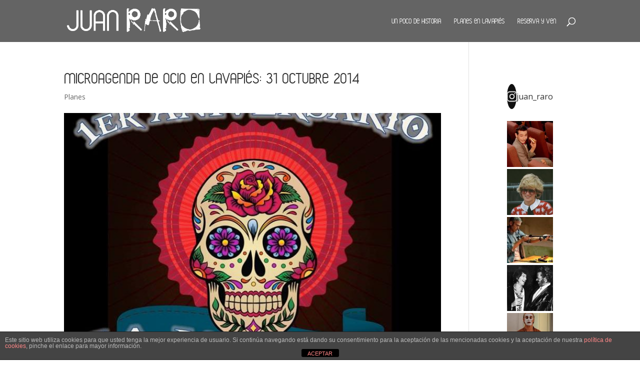

--- FILE ---
content_type: text/html; charset=UTF-8
request_url: https://juanraro.es/microagenda-de-ocio-en-lavapies-31-octubre-2014/
body_size: 18558
content:
<!DOCTYPE html>
<html lang="es">
<head>
	<meta charset="UTF-8" />
<meta http-equiv="X-UA-Compatible" content="IE=edge">
	<link rel="pingback" href="https://juanraro.es/xmlrpc.php" />

	<script type="text/javascript">
		document.documentElement.className = 'js';
	</script>

	<meta name='robots' content='index, follow, max-image-preview:large, max-snippet:-1, max-video-preview:-1' />

	<!-- This site is optimized with the Yoast SEO plugin v23.0 - https://yoast.com/wordpress/plugins/seo/ -->
	<title>Microagenda de ocio en Lavapiés: 31 octubre 2014 | Juan Raro</title>
	<link rel="canonical" href="https://juanraro.es/microagenda-de-ocio-en-lavapies-31-octubre-2014/" />
	<meta property="og:locale" content="es_ES" />
	<meta property="og:type" content="article" />
	<meta property="og:title" content="Microagenda de ocio en Lavapiés: 31 octubre 2014 | Juan Raro" />
	<meta property="og:description" content="¡Feliz Halloween! En Lavapiés hay un montón de planes. Te presentamos algunos: La Casa Encendida cierra el sábado 1 de noviembre, pero esta exposición permanece abierta. Por algo será: http://www.lacasaencendida.es/es/grupo-eventos/exposicion-metamorfosis-visiones-fantasticas-starewitch-svankmajer-y-los-hermanos-quay-3823 Lavapiés se ha convertido en un barrio de teatros, un pequeño Broadway, más castizo, eso sí, pero que ofrece todo tipo de propuestas. Por ejemplo, [&hellip;]" />
	<meta property="og:url" content="https://juanraro.es/microagenda-de-ocio-en-lavapies-31-octubre-2014/" />
	<meta property="og:site_name" content="Juan Raro" />
	<meta property="article:publisher" content="https://www.facebook.com/juanrarolavapies/" />
	<meta property="article:published_time" content="2014-10-31T12:32:17+00:00" />
	<meta property="article:modified_time" content="2018-10-23T19:53:31+00:00" />
	<meta property="og:image" content="https://juanraro.es/wp-content/uploads/2014/10/1779874_1532541993655949_8663593443406392050_n.jpg" />
	<meta property="og:image:width" content="720" />
	<meta property="og:image:height" content="960" />
	<meta property="og:image:type" content="image/jpeg" />
	<meta name="author" content="Juan Raro" />
	<meta name="twitter:card" content="summary_large_image" />
	<meta name="twitter:label1" content="Escrito por" />
	<meta name="twitter:data1" content="Juan Raro" />
	<meta name="twitter:label2" content="Tiempo de lectura" />
	<meta name="twitter:data2" content="1 minuto" />
	<script type="application/ld+json" class="yoast-schema-graph">{"@context":"https://schema.org","@graph":[{"@type":"Article","@id":"https://juanraro.es/microagenda-de-ocio-en-lavapies-31-octubre-2014/#article","isPartOf":{"@id":"https://juanraro.es/microagenda-de-ocio-en-lavapies-31-octubre-2014/"},"author":{"name":"Juan Raro","@id":"https://juanraro.es/#/schema/person/21f8496a2a197663ec0bb0afd3739670"},"headline":"Microagenda de ocio en Lavapiés: 31 octubre 2014","datePublished":"2014-10-31T12:32:17+00:00","dateModified":"2018-10-23T19:53:31+00:00","mainEntityOfPage":{"@id":"https://juanraro.es/microagenda-de-ocio-en-lavapies-31-octubre-2014/"},"wordCount":159,"commentCount":0,"publisher":{"@id":"https://juanraro.es/#organization"},"image":{"@id":"https://juanraro.es/microagenda-de-ocio-en-lavapies-31-octubre-2014/#primaryimage"},"thumbnailUrl":"https://juanraro.es/wp-content/uploads/2014/10/1779874_1532541993655949_8663593443406392050_n.jpg","keywords":["CDN","desfile de moda","exposiciones","fiesta","Halloween","La calma mágica","La Jalapeña","Leo Bassi","Mercado de San Fernando","Montxika Baut","pequeño Broadway","planes","teatro","Teatro del Barrio"],"articleSection":["Planes"],"inLanguage":"es","potentialAction":[{"@type":"CommentAction","name":"Comment","target":["https://juanraro.es/microagenda-de-ocio-en-lavapies-31-octubre-2014/#respond"]}]},{"@type":"WebPage","@id":"https://juanraro.es/microagenda-de-ocio-en-lavapies-31-octubre-2014/","url":"https://juanraro.es/microagenda-de-ocio-en-lavapies-31-octubre-2014/","name":"Microagenda de ocio en Lavapiés: 31 octubre 2014 | Juan Raro","isPartOf":{"@id":"https://juanraro.es/#website"},"primaryImageOfPage":{"@id":"https://juanraro.es/microagenda-de-ocio-en-lavapies-31-octubre-2014/#primaryimage"},"image":{"@id":"https://juanraro.es/microagenda-de-ocio-en-lavapies-31-octubre-2014/#primaryimage"},"thumbnailUrl":"https://juanraro.es/wp-content/uploads/2014/10/1779874_1532541993655949_8663593443406392050_n.jpg","datePublished":"2014-10-31T12:32:17+00:00","dateModified":"2018-10-23T19:53:31+00:00","breadcrumb":{"@id":"https://juanraro.es/microagenda-de-ocio-en-lavapies-31-octubre-2014/#breadcrumb"},"inLanguage":"es","potentialAction":[{"@type":"ReadAction","target":["https://juanraro.es/microagenda-de-ocio-en-lavapies-31-octubre-2014/"]}]},{"@type":"ImageObject","inLanguage":"es","@id":"https://juanraro.es/microagenda-de-ocio-en-lavapies-31-octubre-2014/#primaryimage","url":"https://juanraro.es/wp-content/uploads/2014/10/1779874_1532541993655949_8663593443406392050_n.jpg","contentUrl":"https://juanraro.es/wp-content/uploads/2014/10/1779874_1532541993655949_8663593443406392050_n.jpg","width":720,"height":960},{"@type":"BreadcrumbList","@id":"https://juanraro.es/microagenda-de-ocio-en-lavapies-31-octubre-2014/#breadcrumb","itemListElement":[{"@type":"ListItem","position":1,"name":"Portada","item":"https://juanraro.es/"},{"@type":"ListItem","position":2,"name":"Microagenda de ocio en Lavapiés: 31 octubre 2014"}]},{"@type":"WebSite","@id":"https://juanraro.es/#website","url":"https://juanraro.es/","name":"Juan RaRo","description":"¿Taberna? ¿Bar? ¿Restaurante? ¿Café?","publisher":{"@id":"https://juanraro.es/#organization"},"potentialAction":[{"@type":"SearchAction","target":{"@type":"EntryPoint","urlTemplate":"https://juanraro.es/?s={search_term_string}"},"query-input":"required name=search_term_string"}],"inLanguage":"es"},{"@type":"Organization","@id":"https://juanraro.es/#organization","name":"Juan Raro","url":"https://juanraro.es/","logo":{"@type":"ImageObject","inLanguage":"es","@id":"https://juanraro.es/#/schema/logo/image/","url":"https://juanraro.es/wp-content/uploads/2018/07/logo_juan_raro.png","contentUrl":"https://juanraro.es/wp-content/uploads/2018/07/logo_juan_raro.png","width":492,"height":109,"caption":"Juan Raro"},"image":{"@id":"https://juanraro.es/#/schema/logo/image/"},"sameAs":["https://www.facebook.com/juanrarolavapies/","https://www.instagram.com/explore/locations/250384273/juan-raro"]},{"@type":"Person","@id":"https://juanraro.es/#/schema/person/21f8496a2a197663ec0bb0afd3739670","name":"Juan Raro","image":{"@type":"ImageObject","inLanguage":"es","@id":"https://juanraro.es/#/schema/person/image/","url":"https://secure.gravatar.com/avatar/a7ed642706d4160d5b0cec9b3995a1f6?s=96&d=mm&r=g","contentUrl":"https://secure.gravatar.com/avatar/a7ed642706d4160d5b0cec9b3995a1f6?s=96&d=mm&r=g","caption":"Juan Raro"},"url":"https://juanraro.es/author/juanrarolavapies/"}]}</script>
	<!-- / Yoast SEO plugin. -->


<link rel='dns-prefetch' href='//fonts.googleapis.com' />
<link rel="alternate" type="application/rss+xml" title="Juan Raro &raquo; Feed" href="https://juanraro.es/feed/" />
<link rel="alternate" type="application/rss+xml" title="Juan Raro &raquo; Feed de los comentarios" href="https://juanraro.es/comments/feed/" />
<link rel="alternate" type="application/rss+xml" title="Juan Raro &raquo; Comentario Microagenda de ocio en Lavapiés: 31 octubre 2014 del feed" href="https://juanraro.es/microagenda-de-ocio-en-lavapies-31-octubre-2014/feed/" />
<script type="text/javascript">
/* <![CDATA[ */
window._wpemojiSettings = {"baseUrl":"https:\/\/s.w.org\/images\/core\/emoji\/14.0.0\/72x72\/","ext":".png","svgUrl":"https:\/\/s.w.org\/images\/core\/emoji\/14.0.0\/svg\/","svgExt":".svg","source":{"concatemoji":"https:\/\/juanraro.es\/wp-includes\/js\/wp-emoji-release.min.js?ver=6.4.7"}};
/*! This file is auto-generated */
!function(i,n){var o,s,e;function c(e){try{var t={supportTests:e,timestamp:(new Date).valueOf()};sessionStorage.setItem(o,JSON.stringify(t))}catch(e){}}function p(e,t,n){e.clearRect(0,0,e.canvas.width,e.canvas.height),e.fillText(t,0,0);var t=new Uint32Array(e.getImageData(0,0,e.canvas.width,e.canvas.height).data),r=(e.clearRect(0,0,e.canvas.width,e.canvas.height),e.fillText(n,0,0),new Uint32Array(e.getImageData(0,0,e.canvas.width,e.canvas.height).data));return t.every(function(e,t){return e===r[t]})}function u(e,t,n){switch(t){case"flag":return n(e,"\ud83c\udff3\ufe0f\u200d\u26a7\ufe0f","\ud83c\udff3\ufe0f\u200b\u26a7\ufe0f")?!1:!n(e,"\ud83c\uddfa\ud83c\uddf3","\ud83c\uddfa\u200b\ud83c\uddf3")&&!n(e,"\ud83c\udff4\udb40\udc67\udb40\udc62\udb40\udc65\udb40\udc6e\udb40\udc67\udb40\udc7f","\ud83c\udff4\u200b\udb40\udc67\u200b\udb40\udc62\u200b\udb40\udc65\u200b\udb40\udc6e\u200b\udb40\udc67\u200b\udb40\udc7f");case"emoji":return!n(e,"\ud83e\udef1\ud83c\udffb\u200d\ud83e\udef2\ud83c\udfff","\ud83e\udef1\ud83c\udffb\u200b\ud83e\udef2\ud83c\udfff")}return!1}function f(e,t,n){var r="undefined"!=typeof WorkerGlobalScope&&self instanceof WorkerGlobalScope?new OffscreenCanvas(300,150):i.createElement("canvas"),a=r.getContext("2d",{willReadFrequently:!0}),o=(a.textBaseline="top",a.font="600 32px Arial",{});return e.forEach(function(e){o[e]=t(a,e,n)}),o}function t(e){var t=i.createElement("script");t.src=e,t.defer=!0,i.head.appendChild(t)}"undefined"!=typeof Promise&&(o="wpEmojiSettingsSupports",s=["flag","emoji"],n.supports={everything:!0,everythingExceptFlag:!0},e=new Promise(function(e){i.addEventListener("DOMContentLoaded",e,{once:!0})}),new Promise(function(t){var n=function(){try{var e=JSON.parse(sessionStorage.getItem(o));if("object"==typeof e&&"number"==typeof e.timestamp&&(new Date).valueOf()<e.timestamp+604800&&"object"==typeof e.supportTests)return e.supportTests}catch(e){}return null}();if(!n){if("undefined"!=typeof Worker&&"undefined"!=typeof OffscreenCanvas&&"undefined"!=typeof URL&&URL.createObjectURL&&"undefined"!=typeof Blob)try{var e="postMessage("+f.toString()+"("+[JSON.stringify(s),u.toString(),p.toString()].join(",")+"));",r=new Blob([e],{type:"text/javascript"}),a=new Worker(URL.createObjectURL(r),{name:"wpTestEmojiSupports"});return void(a.onmessage=function(e){c(n=e.data),a.terminate(),t(n)})}catch(e){}c(n=f(s,u,p))}t(n)}).then(function(e){for(var t in e)n.supports[t]=e[t],n.supports.everything=n.supports.everything&&n.supports[t],"flag"!==t&&(n.supports.everythingExceptFlag=n.supports.everythingExceptFlag&&n.supports[t]);n.supports.everythingExceptFlag=n.supports.everythingExceptFlag&&!n.supports.flag,n.DOMReady=!1,n.readyCallback=function(){n.DOMReady=!0}}).then(function(){return e}).then(function(){var e;n.supports.everything||(n.readyCallback(),(e=n.source||{}).concatemoji?t(e.concatemoji):e.wpemoji&&e.twemoji&&(t(e.twemoji),t(e.wpemoji)))}))}((window,document),window._wpemojiSettings);
/* ]]> */
</script>
<meta content="Divi Child by Rachelangelo v.3.3.10" name="generator"/><link rel='stylesheet' id='sbi_styles-css' href='https://juanraro.es/wp-content/plugins/instagram-feed/css/sbi-styles.min.css?ver=6.4.3' type='text/css' media='all' />
<style id='wp-emoji-styles-inline-css' type='text/css'>

	img.wp-smiley, img.emoji {
		display: inline !important;
		border: none !important;
		box-shadow: none !important;
		height: 1em !important;
		width: 1em !important;
		margin: 0 0.07em !important;
		vertical-align: -0.1em !important;
		background: none !important;
		padding: 0 !important;
	}
</style>
<link rel='stylesheet' id='wp-block-library-css' href='https://juanraro.es/wp-includes/css/dist/block-library/style.min.css?ver=6.4.7' type='text/css' media='all' />
<style id='wp-block-library-theme-inline-css' type='text/css'>
.wp-block-audio figcaption{color:#555;font-size:13px;text-align:center}.is-dark-theme .wp-block-audio figcaption{color:hsla(0,0%,100%,.65)}.wp-block-audio{margin:0 0 1em}.wp-block-code{border:1px solid #ccc;border-radius:4px;font-family:Menlo,Consolas,monaco,monospace;padding:.8em 1em}.wp-block-embed figcaption{color:#555;font-size:13px;text-align:center}.is-dark-theme .wp-block-embed figcaption{color:hsla(0,0%,100%,.65)}.wp-block-embed{margin:0 0 1em}.blocks-gallery-caption{color:#555;font-size:13px;text-align:center}.is-dark-theme .blocks-gallery-caption{color:hsla(0,0%,100%,.65)}.wp-block-image figcaption{color:#555;font-size:13px;text-align:center}.is-dark-theme .wp-block-image figcaption{color:hsla(0,0%,100%,.65)}.wp-block-image{margin:0 0 1em}.wp-block-pullquote{border-bottom:4px solid;border-top:4px solid;color:currentColor;margin-bottom:1.75em}.wp-block-pullquote cite,.wp-block-pullquote footer,.wp-block-pullquote__citation{color:currentColor;font-size:.8125em;font-style:normal;text-transform:uppercase}.wp-block-quote{border-left:.25em solid;margin:0 0 1.75em;padding-left:1em}.wp-block-quote cite,.wp-block-quote footer{color:currentColor;font-size:.8125em;font-style:normal;position:relative}.wp-block-quote.has-text-align-right{border-left:none;border-right:.25em solid;padding-left:0;padding-right:1em}.wp-block-quote.has-text-align-center{border:none;padding-left:0}.wp-block-quote.is-large,.wp-block-quote.is-style-large,.wp-block-quote.is-style-plain{border:none}.wp-block-search .wp-block-search__label{font-weight:700}.wp-block-search__button{border:1px solid #ccc;padding:.375em .625em}:where(.wp-block-group.has-background){padding:1.25em 2.375em}.wp-block-separator.has-css-opacity{opacity:.4}.wp-block-separator{border:none;border-bottom:2px solid;margin-left:auto;margin-right:auto}.wp-block-separator.has-alpha-channel-opacity{opacity:1}.wp-block-separator:not(.is-style-wide):not(.is-style-dots){width:100px}.wp-block-separator.has-background:not(.is-style-dots){border-bottom:none;height:1px}.wp-block-separator.has-background:not(.is-style-wide):not(.is-style-dots){height:2px}.wp-block-table{margin:0 0 1em}.wp-block-table td,.wp-block-table th{word-break:normal}.wp-block-table figcaption{color:#555;font-size:13px;text-align:center}.is-dark-theme .wp-block-table figcaption{color:hsla(0,0%,100%,.65)}.wp-block-video figcaption{color:#555;font-size:13px;text-align:center}.is-dark-theme .wp-block-video figcaption{color:hsla(0,0%,100%,.65)}.wp-block-video{margin:0 0 1em}.wp-block-template-part.has-background{margin-bottom:0;margin-top:0;padding:1.25em 2.375em}
</style>
<style id='pdfemb-pdf-embedder-viewer-style-inline-css' type='text/css'>
.wp-block-pdfemb-pdf-embedder-viewer{max-width:none}

</style>
<style id='global-styles-inline-css' type='text/css'>
body{--wp--preset--color--black: #000000;--wp--preset--color--cyan-bluish-gray: #abb8c3;--wp--preset--color--white: #ffffff;--wp--preset--color--pale-pink: #f78da7;--wp--preset--color--vivid-red: #cf2e2e;--wp--preset--color--luminous-vivid-orange: #ff6900;--wp--preset--color--luminous-vivid-amber: #fcb900;--wp--preset--color--light-green-cyan: #7bdcb5;--wp--preset--color--vivid-green-cyan: #00d084;--wp--preset--color--pale-cyan-blue: #8ed1fc;--wp--preset--color--vivid-cyan-blue: #0693e3;--wp--preset--color--vivid-purple: #9b51e0;--wp--preset--gradient--vivid-cyan-blue-to-vivid-purple: linear-gradient(135deg,rgba(6,147,227,1) 0%,rgb(155,81,224) 100%);--wp--preset--gradient--light-green-cyan-to-vivid-green-cyan: linear-gradient(135deg,rgb(122,220,180) 0%,rgb(0,208,130) 100%);--wp--preset--gradient--luminous-vivid-amber-to-luminous-vivid-orange: linear-gradient(135deg,rgba(252,185,0,1) 0%,rgba(255,105,0,1) 100%);--wp--preset--gradient--luminous-vivid-orange-to-vivid-red: linear-gradient(135deg,rgba(255,105,0,1) 0%,rgb(207,46,46) 100%);--wp--preset--gradient--very-light-gray-to-cyan-bluish-gray: linear-gradient(135deg,rgb(238,238,238) 0%,rgb(169,184,195) 100%);--wp--preset--gradient--cool-to-warm-spectrum: linear-gradient(135deg,rgb(74,234,220) 0%,rgb(151,120,209) 20%,rgb(207,42,186) 40%,rgb(238,44,130) 60%,rgb(251,105,98) 80%,rgb(254,248,76) 100%);--wp--preset--gradient--blush-light-purple: linear-gradient(135deg,rgb(255,206,236) 0%,rgb(152,150,240) 100%);--wp--preset--gradient--blush-bordeaux: linear-gradient(135deg,rgb(254,205,165) 0%,rgb(254,45,45) 50%,rgb(107,0,62) 100%);--wp--preset--gradient--luminous-dusk: linear-gradient(135deg,rgb(255,203,112) 0%,rgb(199,81,192) 50%,rgb(65,88,208) 100%);--wp--preset--gradient--pale-ocean: linear-gradient(135deg,rgb(255,245,203) 0%,rgb(182,227,212) 50%,rgb(51,167,181) 100%);--wp--preset--gradient--electric-grass: linear-gradient(135deg,rgb(202,248,128) 0%,rgb(113,206,126) 100%);--wp--preset--gradient--midnight: linear-gradient(135deg,rgb(2,3,129) 0%,rgb(40,116,252) 100%);--wp--preset--font-size--small: 13px;--wp--preset--font-size--medium: 20px;--wp--preset--font-size--large: 36px;--wp--preset--font-size--x-large: 42px;--wp--preset--spacing--20: 0.44rem;--wp--preset--spacing--30: 0.67rem;--wp--preset--spacing--40: 1rem;--wp--preset--spacing--50: 1.5rem;--wp--preset--spacing--60: 2.25rem;--wp--preset--spacing--70: 3.38rem;--wp--preset--spacing--80: 5.06rem;--wp--preset--shadow--natural: 6px 6px 9px rgba(0, 0, 0, 0.2);--wp--preset--shadow--deep: 12px 12px 50px rgba(0, 0, 0, 0.4);--wp--preset--shadow--sharp: 6px 6px 0px rgba(0, 0, 0, 0.2);--wp--preset--shadow--outlined: 6px 6px 0px -3px rgba(255, 255, 255, 1), 6px 6px rgba(0, 0, 0, 1);--wp--preset--shadow--crisp: 6px 6px 0px rgba(0, 0, 0, 1);}body { margin: 0;--wp--style--global--content-size: 823px;--wp--style--global--wide-size: 1080px; }.wp-site-blocks > .alignleft { float: left; margin-right: 2em; }.wp-site-blocks > .alignright { float: right; margin-left: 2em; }.wp-site-blocks > .aligncenter { justify-content: center; margin-left: auto; margin-right: auto; }:where(.is-layout-flex){gap: 0.5em;}:where(.is-layout-grid){gap: 0.5em;}body .is-layout-flow > .alignleft{float: left;margin-inline-start: 0;margin-inline-end: 2em;}body .is-layout-flow > .alignright{float: right;margin-inline-start: 2em;margin-inline-end: 0;}body .is-layout-flow > .aligncenter{margin-left: auto !important;margin-right: auto !important;}body .is-layout-constrained > .alignleft{float: left;margin-inline-start: 0;margin-inline-end: 2em;}body .is-layout-constrained > .alignright{float: right;margin-inline-start: 2em;margin-inline-end: 0;}body .is-layout-constrained > .aligncenter{margin-left: auto !important;margin-right: auto !important;}body .is-layout-constrained > :where(:not(.alignleft):not(.alignright):not(.alignfull)){max-width: var(--wp--style--global--content-size);margin-left: auto !important;margin-right: auto !important;}body .is-layout-constrained > .alignwide{max-width: var(--wp--style--global--wide-size);}body .is-layout-flex{display: flex;}body .is-layout-flex{flex-wrap: wrap;align-items: center;}body .is-layout-flex > *{margin: 0;}body .is-layout-grid{display: grid;}body .is-layout-grid > *{margin: 0;}body{padding-top: 0px;padding-right: 0px;padding-bottom: 0px;padding-left: 0px;}a:where(:not(.wp-element-button)){text-decoration: underline;}.wp-element-button, .wp-block-button__link{background-color: #32373c;border-width: 0;color: #fff;font-family: inherit;font-size: inherit;line-height: inherit;padding: calc(0.667em + 2px) calc(1.333em + 2px);text-decoration: none;}.has-black-color{color: var(--wp--preset--color--black) !important;}.has-cyan-bluish-gray-color{color: var(--wp--preset--color--cyan-bluish-gray) !important;}.has-white-color{color: var(--wp--preset--color--white) !important;}.has-pale-pink-color{color: var(--wp--preset--color--pale-pink) !important;}.has-vivid-red-color{color: var(--wp--preset--color--vivid-red) !important;}.has-luminous-vivid-orange-color{color: var(--wp--preset--color--luminous-vivid-orange) !important;}.has-luminous-vivid-amber-color{color: var(--wp--preset--color--luminous-vivid-amber) !important;}.has-light-green-cyan-color{color: var(--wp--preset--color--light-green-cyan) !important;}.has-vivid-green-cyan-color{color: var(--wp--preset--color--vivid-green-cyan) !important;}.has-pale-cyan-blue-color{color: var(--wp--preset--color--pale-cyan-blue) !important;}.has-vivid-cyan-blue-color{color: var(--wp--preset--color--vivid-cyan-blue) !important;}.has-vivid-purple-color{color: var(--wp--preset--color--vivid-purple) !important;}.has-black-background-color{background-color: var(--wp--preset--color--black) !important;}.has-cyan-bluish-gray-background-color{background-color: var(--wp--preset--color--cyan-bluish-gray) !important;}.has-white-background-color{background-color: var(--wp--preset--color--white) !important;}.has-pale-pink-background-color{background-color: var(--wp--preset--color--pale-pink) !important;}.has-vivid-red-background-color{background-color: var(--wp--preset--color--vivid-red) !important;}.has-luminous-vivid-orange-background-color{background-color: var(--wp--preset--color--luminous-vivid-orange) !important;}.has-luminous-vivid-amber-background-color{background-color: var(--wp--preset--color--luminous-vivid-amber) !important;}.has-light-green-cyan-background-color{background-color: var(--wp--preset--color--light-green-cyan) !important;}.has-vivid-green-cyan-background-color{background-color: var(--wp--preset--color--vivid-green-cyan) !important;}.has-pale-cyan-blue-background-color{background-color: var(--wp--preset--color--pale-cyan-blue) !important;}.has-vivid-cyan-blue-background-color{background-color: var(--wp--preset--color--vivid-cyan-blue) !important;}.has-vivid-purple-background-color{background-color: var(--wp--preset--color--vivid-purple) !important;}.has-black-border-color{border-color: var(--wp--preset--color--black) !important;}.has-cyan-bluish-gray-border-color{border-color: var(--wp--preset--color--cyan-bluish-gray) !important;}.has-white-border-color{border-color: var(--wp--preset--color--white) !important;}.has-pale-pink-border-color{border-color: var(--wp--preset--color--pale-pink) !important;}.has-vivid-red-border-color{border-color: var(--wp--preset--color--vivid-red) !important;}.has-luminous-vivid-orange-border-color{border-color: var(--wp--preset--color--luminous-vivid-orange) !important;}.has-luminous-vivid-amber-border-color{border-color: var(--wp--preset--color--luminous-vivid-amber) !important;}.has-light-green-cyan-border-color{border-color: var(--wp--preset--color--light-green-cyan) !important;}.has-vivid-green-cyan-border-color{border-color: var(--wp--preset--color--vivid-green-cyan) !important;}.has-pale-cyan-blue-border-color{border-color: var(--wp--preset--color--pale-cyan-blue) !important;}.has-vivid-cyan-blue-border-color{border-color: var(--wp--preset--color--vivid-cyan-blue) !important;}.has-vivid-purple-border-color{border-color: var(--wp--preset--color--vivid-purple) !important;}.has-vivid-cyan-blue-to-vivid-purple-gradient-background{background: var(--wp--preset--gradient--vivid-cyan-blue-to-vivid-purple) !important;}.has-light-green-cyan-to-vivid-green-cyan-gradient-background{background: var(--wp--preset--gradient--light-green-cyan-to-vivid-green-cyan) !important;}.has-luminous-vivid-amber-to-luminous-vivid-orange-gradient-background{background: var(--wp--preset--gradient--luminous-vivid-amber-to-luminous-vivid-orange) !important;}.has-luminous-vivid-orange-to-vivid-red-gradient-background{background: var(--wp--preset--gradient--luminous-vivid-orange-to-vivid-red) !important;}.has-very-light-gray-to-cyan-bluish-gray-gradient-background{background: var(--wp--preset--gradient--very-light-gray-to-cyan-bluish-gray) !important;}.has-cool-to-warm-spectrum-gradient-background{background: var(--wp--preset--gradient--cool-to-warm-spectrum) !important;}.has-blush-light-purple-gradient-background{background: var(--wp--preset--gradient--blush-light-purple) !important;}.has-blush-bordeaux-gradient-background{background: var(--wp--preset--gradient--blush-bordeaux) !important;}.has-luminous-dusk-gradient-background{background: var(--wp--preset--gradient--luminous-dusk) !important;}.has-pale-ocean-gradient-background{background: var(--wp--preset--gradient--pale-ocean) !important;}.has-electric-grass-gradient-background{background: var(--wp--preset--gradient--electric-grass) !important;}.has-midnight-gradient-background{background: var(--wp--preset--gradient--midnight) !important;}.has-small-font-size{font-size: var(--wp--preset--font-size--small) !important;}.has-medium-font-size{font-size: var(--wp--preset--font-size--medium) !important;}.has-large-font-size{font-size: var(--wp--preset--font-size--large) !important;}.has-x-large-font-size{font-size: var(--wp--preset--font-size--x-large) !important;}
.wp-block-navigation a:where(:not(.wp-element-button)){color: inherit;}
:where(.wp-block-post-template.is-layout-flex){gap: 1.25em;}:where(.wp-block-post-template.is-layout-grid){gap: 1.25em;}
:where(.wp-block-columns.is-layout-flex){gap: 2em;}:where(.wp-block-columns.is-layout-grid){gap: 2em;}
.wp-block-pullquote{font-size: 1.5em;line-height: 1.6;}
</style>
<link rel='stylesheet' id='front-estilos-css' href='https://juanraro.es/wp-content/plugins/asesor-cookies-para-la-ley-en-espana/html/front/estilos.css?ver=6.4.7' type='text/css' media='all' />
<link rel='stylesheet' id='et-divi-open-sans-css' href='https://fonts.googleapis.com/css?family=Open+Sans:300italic,400italic,600italic,700italic,800italic,400,300,600,700,800&#038;subset=cyrillic,cyrillic-ext,greek,greek-ext,hebrew,latin,latin-ext,vietnamese&#038;display=swap' type='text/css' media='all' />
<link rel='stylesheet' id='divi-style-parent-css' href='https://juanraro.es/wp-content/themes/Divi/style-static.min.css?ver=4.24.2' type='text/css' media='all' />
<link rel='stylesheet' id='divi-style-css' href='https://juanraro.es/wp-content/themes/Divi-Child/style.css?ver=4.24.2' type='text/css' media='all' />
<script type="text/javascript" src="https://juanraro.es/wp-includes/js/jquery/jquery.min.js?ver=3.7.1" id="jquery-core-js"></script>
<script type="text/javascript" src="https://juanraro.es/wp-includes/js/jquery/jquery-migrate.min.js?ver=3.4.1" id="jquery-migrate-js"></script>
<script type="text/javascript" id="front-principal-js-extra">
/* <![CDATA[ */
var cdp_cookies_info = {"url_plugin":"https:\/\/juanraro.es\/wp-content\/plugins\/asesor-cookies-para-la-ley-en-espana\/plugin.php","url_admin_ajax":"https:\/\/juanraro.es\/wp-admin\/admin-ajax.php"};
/* ]]> */
</script>
<script type="text/javascript" src="https://juanraro.es/wp-content/plugins/asesor-cookies-para-la-ley-en-espana/html/front/principal.js?ver=6.4.7" id="front-principal-js"></script>
<link rel="https://api.w.org/" href="https://juanraro.es/wp-json/" /><link rel="alternate" type="application/json" href="https://juanraro.es/wp-json/wp/v2/posts/292" /><link rel="EditURI" type="application/rsd+xml" title="RSD" href="https://juanraro.es/xmlrpc.php?rsd" />
<meta name="generator" content="WordPress 6.4.7" />
<link rel='shortlink' href='https://juanraro.es/?p=292' />
<link rel="alternate" type="application/json+oembed" href="https://juanraro.es/wp-json/oembed/1.0/embed?url=https%3A%2F%2Fjuanraro.es%2Fmicroagenda-de-ocio-en-lavapies-31-octubre-2014%2F" />
<link rel="alternate" type="text/xml+oembed" href="https://juanraro.es/wp-json/oembed/1.0/embed?url=https%3A%2F%2Fjuanraro.es%2Fmicroagenda-de-ocio-en-lavapies-31-octubre-2014%2F&#038;format=xml" />
<meta name="viewport" content="width=device-width, initial-scale=1.0, maximum-scale=1.0, user-scalable=0" /><link rel="shortcut icon" href="https://juanraro.es/wp-content/uploads/2018/07/cropped-portada-blog-buena-con-letras.jpg" /><!-- Google Tag Manager -->
<script>(function(w,d,s,l,i){w[l]=w[l]||[];w[l].push({'gtm.start':
new Date().getTime(),event:'gtm.js'});var f=d.getElementsByTagName(s)[0],
j=d.createElement(s),dl=l!='dataLayer'?'&l='+l:'';j.async=true;j.src=
'https://www.googletagmanager.com/gtm.js?id='+i+dl;f.parentNode.insertBefore(j,f);
})(window,document,'script','dataLayer','GTM-T9CVWKX');</script>
<!-- End Google Tag Manager --><style id="et-divi-customizer-global-cached-inline-styles">.nav li ul{border-color:#931738}.et_header_style_centered .mobile_nav .select_page,.et_header_style_split .mobile_nav .select_page,.et_nav_text_color_light #top-menu>li>a,.et_nav_text_color_dark #top-menu>li>a,#top-menu a,.et_mobile_menu li a,.et_nav_text_color_light .et_mobile_menu li a,.et_nav_text_color_dark .et_mobile_menu li a,#et_search_icon:before,.et_search_form_container input,span.et_close_search_field:after,#et-top-navigation .et-cart-info{color:#ffffff}.et_search_form_container input::-moz-placeholder{color:#ffffff}.et_search_form_container input::-webkit-input-placeholder{color:#ffffff}.et_search_form_container input:-ms-input-placeholder{color:#ffffff}#top-menu li a,.et_search_form_container input{font-weight:normal;font-style:normal;text-transform:uppercase;text-decoration:none}.et_search_form_container input::-moz-placeholder{font-weight:normal;font-style:normal;text-transform:uppercase;text-decoration:none}.et_search_form_container input::-webkit-input-placeholder{font-weight:normal;font-style:normal;text-transform:uppercase;text-decoration:none}.et_search_form_container input:-ms-input-placeholder{font-weight:normal;font-style:normal;text-transform:uppercase;text-decoration:none}#top-menu li.current-menu-ancestor>a,#top-menu li.current-menu-item>a,#top-menu li.current_page_item>a{color:#931738}#main-footer .footer-widget h4,#main-footer .widget_block h1,#main-footer .widget_block h2,#main-footer .widget_block h3,#main-footer .widget_block h4,#main-footer .widget_block h5,#main-footer .widget_block h6{color:#bc0303}.footer-widget li:before{border-color:#bc0303}#et-footer-nav .bottom-nav li.current-menu-item a{color:#c62525}#footer-info,#footer-info a{color:#ffffff}#footer-bottom .et-social-icon a{font-size:25px}#footer-bottom .et-social-icon a{color:#ffffff}@media only screen and (min-width:981px){.et_header_style_left #et-top-navigation,.et_header_style_split #et-top-navigation{padding:35px 0 0 0}.et_header_style_left #et-top-navigation nav>ul>li>a,.et_header_style_split #et-top-navigation nav>ul>li>a{padding-bottom:35px}.et_header_style_split .centered-inline-logo-wrap{width:69px;margin:-69px 0}.et_header_style_split .centered-inline-logo-wrap #logo{max-height:69px}.et_pb_svg_logo.et_header_style_split .centered-inline-logo-wrap #logo{height:69px}.et_header_style_centered #top-menu>li>a{padding-bottom:12px}.et_header_style_slide #et-top-navigation,.et_header_style_fullscreen #et-top-navigation{padding:26px 0 26px 0!important}.et_header_style_centered #main-header .logo_container{height:69px}#logo{max-height:72%}.et_pb_svg_logo #logo{height:72%}.et-fixed-header #top-menu a,.et-fixed-header #et_search_icon:before,.et-fixed-header #et_top_search .et-search-form input,.et-fixed-header .et_search_form_container input,.et-fixed-header .et_close_search_field:after,.et-fixed-header #et-top-navigation .et-cart-info{color:#ffffff!important}.et-fixed-header .et_search_form_container input::-moz-placeholder{color:#ffffff!important}.et-fixed-header .et_search_form_container input::-webkit-input-placeholder{color:#ffffff!important}.et-fixed-header .et_search_form_container input:-ms-input-placeholder{color:#ffffff!important}.et-fixed-header #top-menu li.current-menu-ancestor>a,.et-fixed-header #top-menu li.current-menu-item>a,.et-fixed-header #top-menu li.current_page_item>a{color:#931738!important}}@media only screen and (min-width:1350px){.et_pb_row{padding:27px 0}.et_pb_section{padding:54px 0}.single.et_pb_pagebuilder_layout.et_full_width_page .et_post_meta_wrapper{padding-top:81px}.et_pb_fullwidth_section{padding:0}}	#main-header,#et-top-navigation{font-family:'ABeeZee',Helvetica,Arial,Lucida,sans-serif}</style></head>
<body class="post-template-default single single-post postid-292 single-format-standard post-microagenda-de-ocio-en-lavapies-31-octubre-2014 et_pb_button_helper_class et_fixed_nav et_show_nav et_primary_nav_dropdown_animation_fade et_secondary_nav_dropdown_animation_fade et_header_style_left et_pb_footer_columns4 et_cover_background et_pb_gutter et_pb_gutters3 et_right_sidebar et_divi_theme et-db">
	<div id="page-container">

	
	
			<header id="main-header" data-height-onload="69">
			<div class="container clearfix et_menu_container">
							<div class="logo_container">
					<span class="logo_helper"></span>
					<a href="https://juanraro.es/">
						<img src="https://juanraro.es/wp-content/uploads/2018/07/logo_juan_raro.png" width="492" height="109" alt="Juan Raro" id="logo" data-height-percentage="72" />
					</a>
				</div>
							<div id="et-top-navigation" data-height="69" data-fixed-height="40">
											<nav id="top-menu-nav">
						<ul id="top-menu" class="nav"><li id="menu-item-6209" class="menu-item menu-item-type-post_type menu-item-object-page menu-item-6209"><a href="https://juanraro.es/por-que/">Un poco de historia</a></li>
<li id="menu-item-7071" class="menu-item menu-item-type-taxonomy menu-item-object-category current-post-ancestor current-menu-parent current-post-parent menu-item-7071"><a href="https://juanraro.es/category/eventos/">Planes en Lavapiés</a></li>
<li id="menu-item-8188" class="menu-item menu-item-type-post_type menu-item-object-page menu-item-8188"><a href="https://juanraro.es/reservas-2/">Reserva y ven</a></li>
</ul>						</nav>
					
					
					
											<div id="et_top_search">
							<span id="et_search_icon"></span>
						</div>
					
					<div id="et_mobile_nav_menu">
				<div class="mobile_nav closed">
					<span class="select_page">Seleccionar página</span>
					<span class="mobile_menu_bar mobile_menu_bar_toggle"></span>
				</div>
			</div>				</div> <!-- #et-top-navigation -->
			</div> <!-- .container -->
						<div class="et_search_outer">
				<div class="container et_search_form_container">
					<form role="search" method="get" class="et-search-form" action="https://juanraro.es/">
					<input type="search" class="et-search-field" placeholder="Búsqueda &hellip;" value="" name="s" title="Buscar:" />					</form>
					<span class="et_close_search_field"></span>
				</div>
			</div>
					</header> <!-- #main-header -->
			<div id="et-main-area">
	
<div id="main-content">
		<div class="container">
		<div id="content-area" class="clearfix">
			<div id="left-area">
											<article id="post-292" class="et_pb_post post-292 post type-post status-publish format-standard has-post-thumbnail hentry category-eventos tag-cdn tag-desfile-de-moda tag-exposiciones tag-fiesta tag-halloween tag-la-calma-magica tag-la-jalapena tag-leo-bassi tag-mercado-de-san-fernando tag-montxika-baut tag-pequeno-broadway tag-planes tag-teatro tag-teatro-del-barrio">
											<div class="et_post_meta_wrapper">
							<h1 class="entry-title">Microagenda de ocio en Lavapiés: 31 octubre 2014</h1>

						<p class="post-meta"><a href="https://juanraro.es/category/eventos/" rel="category tag">Planes</a></p><img src="https://juanraro.es/wp-content/uploads/2014/10/1779874_1532541993655949_8663593443406392050_n-720x675.jpg" alt="" class="" width="1080" height="675" />
												</div>
				
					<div class="entry-content">
					<p><a href="https://juanraro.es/wp-content/uploads/2014/10/1779874_1532541993655949_8663593443406392050_n.jpg"><img decoding="async" class="alignright wp-image-293 size-medium" src="https://juanraro.es/wp-content/uploads/2014/10/1779874_1532541993655949_8663593443406392050_n.jpg?w=225" alt="Fiesta Aniversario La Jalapeña" width="225" height="300" /></a>¡Feliz <strong>Halloween</strong>! En Lavapiés hay un montón de <strong>planes</strong>. Te presentamos algunos:</p>
<ul>
<li>La Casa Encendida cierra el sábado 1 de noviembre, pero <strong>esta exposición permanece abierta</strong>. Por algo será: http://www.lacasaencendida.es/es/grupo-eventos/exposicion-metamorfosis-visiones-fantasticas-starewitch-svankmajer-y-los-hermanos-quay-3823</li>
<li>Lavapiés se ha convertido en un <a title="Lavapiés Barrio de Teatros" href="http://www.lavapiesbarriodeteatros.es/" target="_blank">barrio de teatros</a>, un pequeño <strong>Broadway</strong>, más castizo, eso sí, pero que ofrece todo tipo de propuestas. Por ejemplo, estas dos:
<ul>
<li>http://cdn.mcu.es/espectaculo/la-calma-magica/</li>
<li>http://teatrodelbarrio.com/halloween-bassiano/</li>
</ul>
</li>
<li>Para la <strong>cena</strong>, qué os vamos a contar&#8230; Pinchad más arriba, en el «<a title="La carta" href="http://juanraro.es/carta/" target="_blank">QUÉ</a>«, y no os podréis resistir 🙂</li>
<li>La <strong>fiesta</strong>, en un local mexicano cercano y amigo, <strong>La Jalapeña</strong>, celebra su fiesta de aniversario: https://www.facebook.com/events/1532314313678077/</li>
<li>Y para acabar, el domingo, <strong>desfile de moda</strong> con <strong>actuación</strong> incluída de <a id="js_2" class="profileLink" href="https://www.facebook.com/montxika.baut">Montxika Baut</a> en el Mercado de San Fernando: https://www.facebook.com/photo.php?fbid=742548849159497</li>
</ul>
					</div>
					<div class="et_post_meta_wrapper">
					

<section id="comment-wrap">
		   <div id="comment-section" class="nocomments">
		  
		  	   </div>
					<div id="respond" class="comment-respond">
		<h3 id="reply-title" class="comment-reply-title"><span>Enviar comentario</span> <small><a rel="nofollow" id="cancel-comment-reply-link" href="/microagenda-de-ocio-en-lavapies-31-octubre-2014/#respond" style="display:none;">Cancelar la respuesta</a></small></h3><form action="https://juanraro.es/wp-comments-post.php" method="post" id="commentform" class="comment-form"><p class="comment-notes"><span id="email-notes">Tu dirección de correo electrónico no será publicada.</span> <span class="required-field-message">Los campos obligatorios están marcados con <span class="required">*</span></span></p><p class="comment-form-comment"><label for="comment">Comentario <span class="required">*</span></label> <textarea id="comment" name="comment" cols="45" rows="8" maxlength="65525" required="required"></textarea></p><p class="comment-form-author"><label for="author">Nombre <span class="required">*</span></label> <input id="author" name="author" type="text" value="" size="30" maxlength="245" autocomplete="name" required="required" /></p>
<p class="comment-form-email"><label for="email">Correo electrónico <span class="required">*</span></label> <input id="email" name="email" type="text" value="" size="30" maxlength="100" aria-describedby="email-notes" autocomplete="email" required="required" /></p>
<p class="comment-form-url"><label for="url">Web</label> <input id="url" name="url" type="text" value="" size="30" maxlength="200" autocomplete="url" /></p>
<p class="form-submit"><input name="submit" type="submit" id="submit" class="submit et_pb_button" value="Enviar comentario" /> <input type='hidden' name='comment_post_ID' value='292' id='comment_post_ID' />
<input type='hidden' name='comment_parent' id='comment_parent' value='0' />
</p><p style="display: none;"><input type="hidden" id="akismet_comment_nonce" name="akismet_comment_nonce" value="7ea4027594" /></p><p style="display: none !important;" class="akismet-fields-container" data-prefix="ak_"><label>&#916;<textarea name="ak_hp_textarea" cols="45" rows="8" maxlength="100"></textarea></label><input type="hidden" id="ak_js_1" name="ak_js" value="239"/><script>document.getElementById( "ak_js_1" ).setAttribute( "value", ( new Date() ).getTime() );</script></p></form>	</div><!-- #respond -->
		</section>					</div>
				</article>

						</div>

				<div id="sidebar">
		<div id="block-3" class="et_pb_widget widget_block"><p>
<div id="sb_instagram"  class="sbi sbi_mob_col_1 sbi_tab_col_2 sbi_col_1 sbi_width_resp sbi_fixed_height" style="padding-bottom: 4px;width: 50%;height: 50%;" data-feedid="*1"  data-res="auto" data-cols="1" data-colsmobile="1" data-colstablet="2" data-num="6" data-nummobile="" data-item-padding="2" data-shortcode-atts="{}"  data-postid="292" data-locatornonce="7ef6394f5c" data-sbi-flags="favorLocal">
	<div class="sb_instagram_header  sbi_no_avatar"   >
	<a class="sbi_header_link" target="_blank" rel="nofollow noopener" href="https://www.instagram.com/juan_raro/" title="@juan_raro">
		<div class="sbi_header_text sbi_no_bio">
			<div class="sbi_header_img">
													<div class="sbi_header_hashtag_icon"  ><svg class="sbi_new_logo fa-instagram fa-w-14" aria-hidden="true" data-fa-processed="" aria-label="Instagram" data-prefix="fab" data-icon="instagram" role="img" viewBox="0 0 448 512">
	                <path fill="currentColor" d="M224.1 141c-63.6 0-114.9 51.3-114.9 114.9s51.3 114.9 114.9 114.9S339 319.5 339 255.9 287.7 141 224.1 141zm0 189.6c-41.1 0-74.7-33.5-74.7-74.7s33.5-74.7 74.7-74.7 74.7 33.5 74.7 74.7-33.6 74.7-74.7 74.7zm146.4-194.3c0 14.9-12 26.8-26.8 26.8-14.9 0-26.8-12-26.8-26.8s12-26.8 26.8-26.8 26.8 12 26.8 26.8zm76.1 27.2c-1.7-35.9-9.9-67.7-36.2-93.9-26.2-26.2-58-34.4-93.9-36.2-37-2.1-147.9-2.1-184.9 0-35.8 1.7-67.6 9.9-93.9 36.1s-34.4 58-36.2 93.9c-2.1 37-2.1 147.9 0 184.9 1.7 35.9 9.9 67.7 36.2 93.9s58 34.4 93.9 36.2c37 2.1 147.9 2.1 184.9 0 35.9-1.7 67.7-9.9 93.9-36.2 26.2-26.2 34.4-58 36.2-93.9 2.1-37 2.1-147.8 0-184.8zM398.8 388c-7.8 19.6-22.9 34.7-42.6 42.6-29.5 11.7-99.5 9-132.1 9s-102.7 2.6-132.1-9c-19.6-7.8-34.7-22.9-42.6-42.6-11.7-29.5-9-99.5-9-132.1s-2.6-102.7 9-132.1c7.8-19.6 22.9-34.7 42.6-42.6 29.5-11.7 99.5-9 132.1-9s102.7-2.6 132.1 9c19.6 7.8 34.7 22.9 42.6 42.6 11.7 29.5 9 99.5 9 132.1s2.7 102.7-9 132.1z"></path>
	            </svg></div>
							</div>

			<div class="sbi_feedtheme_header_text">
				<h3>juan_raro</h3>
							</div>
		</div>
	</a>
</div>

    <div id="sbi_images"  style="gap: 4px;">
		<div class="sbi_item sbi_type_image sbi_new sbi_transition" id="sbi_18039028643205103" data-date="1733314722">
    <div class="sbi_photo_wrap">
        <a class="sbi_photo" href="https://www.instagram.com/p/DDJ_tDgsvhE/" target="_blank" rel="noopener nofollow" data-full-res="https://scontent-waw2-1.cdninstagram.com/v/t39.30808-6/469417162_1319845349314928_3555634054332455381_n.jpg?_nc_cat=111&#038;ccb=1-7&#038;_nc_sid=18de74&#038;_nc_ohc=tveGHO043kEQ7kNvgFggnFY&#038;_nc_zt=23&#038;_nc_ht=scontent-waw2-1.cdninstagram.com&#038;edm=ANo9K5cEAAAA&#038;_nc_gid=A8J15LOXF82YUsVbeGd_JIa&#038;oh=00_AYBm1lVB228hZqVgmQi1q70fCI0XzZwib5ih5hvBUIyscg&#038;oe=67563C9A" data-img-src-set="{&quot;d&quot;:&quot;https:\/\/scontent-waw2-1.cdninstagram.com\/v\/t39.30808-6\/469417162_1319845349314928_3555634054332455381_n.jpg?_nc_cat=111&amp;ccb=1-7&amp;_nc_sid=18de74&amp;_nc_ohc=tveGHO043kEQ7kNvgFggnFY&amp;_nc_zt=23&amp;_nc_ht=scontent-waw2-1.cdninstagram.com&amp;edm=ANo9K5cEAAAA&amp;_nc_gid=A8J15LOXF82YUsVbeGd_JIa&amp;oh=00_AYBm1lVB228hZqVgmQi1q70fCI0XzZwib5ih5hvBUIyscg&amp;oe=67563C9A&quot;,&quot;150&quot;:&quot;https:\/\/scontent-waw2-1.cdninstagram.com\/v\/t39.30808-6\/469417162_1319845349314928_3555634054332455381_n.jpg?_nc_cat=111&amp;ccb=1-7&amp;_nc_sid=18de74&amp;_nc_ohc=tveGHO043kEQ7kNvgFggnFY&amp;_nc_zt=23&amp;_nc_ht=scontent-waw2-1.cdninstagram.com&amp;edm=ANo9K5cEAAAA&amp;_nc_gid=A8J15LOXF82YUsVbeGd_JIa&amp;oh=00_AYBm1lVB228hZqVgmQi1q70fCI0XzZwib5ih5hvBUIyscg&amp;oe=67563C9A&quot;,&quot;320&quot;:&quot;https:\/\/scontent-waw2-1.cdninstagram.com\/v\/t39.30808-6\/469417162_1319845349314928_3555634054332455381_n.jpg?_nc_cat=111&amp;ccb=1-7&amp;_nc_sid=18de74&amp;_nc_ohc=tveGHO043kEQ7kNvgFggnFY&amp;_nc_zt=23&amp;_nc_ht=scontent-waw2-1.cdninstagram.com&amp;edm=ANo9K5cEAAAA&amp;_nc_gid=A8J15LOXF82YUsVbeGd_JIa&amp;oh=00_AYBm1lVB228hZqVgmQi1q70fCI0XzZwib5ih5hvBUIyscg&amp;oe=67563C9A&quot;,&quot;640&quot;:&quot;https:\/\/scontent-waw2-1.cdninstagram.com\/v\/t39.30808-6\/469417162_1319845349314928_3555634054332455381_n.jpg?_nc_cat=111&amp;ccb=1-7&amp;_nc_sid=18de74&amp;_nc_ohc=tveGHO043kEQ7kNvgFggnFY&amp;_nc_zt=23&amp;_nc_ht=scontent-waw2-1.cdninstagram.com&amp;edm=ANo9K5cEAAAA&amp;_nc_gid=A8J15LOXF82YUsVbeGd_JIa&amp;oh=00_AYBm1lVB228hZqVgmQi1q70fCI0XzZwib5ih5hvBUIyscg&amp;oe=67563C9A&quot;}">
            <span class="sbi-screenreader">Deja el fastfood y vente a por estos #platosrarist</span>
            	                    <img decoding="async" src="https://juanraro.es/wp-content/plugins/instagram-feed/img/placeholder.png" alt="Deja el fastfood y vente a por estos #platosraristas!

Entrantes:
- Patata con panceta y torreznos.
- Raviolis de setas en salsa de verduras.

Principal:
- Cazuela de pescado y marisco.
- Entraña en salsa de verduras y champiñones.

Postres:
- Bizcocho de chocolate y helado.
- Helado.
- Plátano con dulce de leche.">
        </a>
    </div>
</div><div class="sbi_item sbi_type_image sbi_new sbi_transition" id="sbi_18065039434739999" data-date="1733225734">
    <div class="sbi_photo_wrap">
        <a class="sbi_photo" href="https://www.instagram.com/p/DDHV-Rus3St/" target="_blank" rel="noopener nofollow" data-full-res="https://scontent-waw2-1.cdninstagram.com/v/t39.30808-6/469089936_1319041186062011_5756195322664254857_n.jpg?_nc_cat=110&#038;ccb=1-7&#038;_nc_sid=18de74&#038;_nc_ohc=lVeG5A_njYYQ7kNvgGhHaYA&#038;_nc_zt=23&#038;_nc_ht=scontent-waw2-1.cdninstagram.com&#038;edm=ANo9K5cEAAAA&#038;_nc_gid=A8J15LOXF82YUsVbeGd_JIa&#038;oh=00_AYBp6liiNkiN-ZF5DGFTu55hw5IyKXs2TkheUPmDUAznFA&#038;oe=67562952" data-img-src-set="{&quot;d&quot;:&quot;https:\/\/scontent-waw2-1.cdninstagram.com\/v\/t39.30808-6\/469089936_1319041186062011_5756195322664254857_n.jpg?_nc_cat=110&amp;ccb=1-7&amp;_nc_sid=18de74&amp;_nc_ohc=lVeG5A_njYYQ7kNvgGhHaYA&amp;_nc_zt=23&amp;_nc_ht=scontent-waw2-1.cdninstagram.com&amp;edm=ANo9K5cEAAAA&amp;_nc_gid=A8J15LOXF82YUsVbeGd_JIa&amp;oh=00_AYBp6liiNkiN-ZF5DGFTu55hw5IyKXs2TkheUPmDUAznFA&amp;oe=67562952&quot;,&quot;150&quot;:&quot;https:\/\/scontent-waw2-1.cdninstagram.com\/v\/t39.30808-6\/469089936_1319041186062011_5756195322664254857_n.jpg?_nc_cat=110&amp;ccb=1-7&amp;_nc_sid=18de74&amp;_nc_ohc=lVeG5A_njYYQ7kNvgGhHaYA&amp;_nc_zt=23&amp;_nc_ht=scontent-waw2-1.cdninstagram.com&amp;edm=ANo9K5cEAAAA&amp;_nc_gid=A8J15LOXF82YUsVbeGd_JIa&amp;oh=00_AYBp6liiNkiN-ZF5DGFTu55hw5IyKXs2TkheUPmDUAznFA&amp;oe=67562952&quot;,&quot;320&quot;:&quot;https:\/\/scontent-waw2-1.cdninstagram.com\/v\/t39.30808-6\/469089936_1319041186062011_5756195322664254857_n.jpg?_nc_cat=110&amp;ccb=1-7&amp;_nc_sid=18de74&amp;_nc_ohc=lVeG5A_njYYQ7kNvgGhHaYA&amp;_nc_zt=23&amp;_nc_ht=scontent-waw2-1.cdninstagram.com&amp;edm=ANo9K5cEAAAA&amp;_nc_gid=A8J15LOXF82YUsVbeGd_JIa&amp;oh=00_AYBp6liiNkiN-ZF5DGFTu55hw5IyKXs2TkheUPmDUAznFA&amp;oe=67562952&quot;,&quot;640&quot;:&quot;https:\/\/scontent-waw2-1.cdninstagram.com\/v\/t39.30808-6\/469089936_1319041186062011_5756195322664254857_n.jpg?_nc_cat=110&amp;ccb=1-7&amp;_nc_sid=18de74&amp;_nc_ohc=lVeG5A_njYYQ7kNvgGhHaYA&amp;_nc_zt=23&amp;_nc_ht=scontent-waw2-1.cdninstagram.com&amp;edm=ANo9K5cEAAAA&amp;_nc_gid=A8J15LOXF82YUsVbeGd_JIa&amp;oh=00_AYBp6liiNkiN-ZF5DGFTu55hw5IyKXs2TkheUPmDUAznFA&amp;oe=67562952&quot;}">
            <span class="sbi-screenreader">Abrigo, gafas y a por estos #platosraristas!

Entr</span>
            	                    <img decoding="async" src="https://juanraro.es/wp-content/plugins/instagram-feed/img/placeholder.png" alt="Abrigo, gafas y a por estos #platosraristas!

Entrantes:
- Rollitos de cerdo con mayonesa de kimchi.
- Gyozas de pollo en caldo de ramen.

Principal:
- Carrilleras de cerdo con garbanzos.
- Bacalao en salsa de verduras con huevo frito.

Postres:
- Bizcocho de chocolate con helado de vainilla.
- Helado de vainilla.
- Kiwi.">
        </a>
    </div>
</div><div class="sbi_item sbi_type_image sbi_new sbi_transition" id="sbi_17933690102957440" data-date="1733141635">
    <div class="sbi_photo_wrap">
        <a class="sbi_photo" href="https://www.instagram.com/p/DDE1kRusdkH/" target="_blank" rel="noopener nofollow" data-full-res="https://scontent-waw2-2.cdninstagram.com/v/t39.30808-6/468892572_1318351276131002_8863927250126757501_n.jpg?_nc_cat=105&#038;ccb=1-7&#038;_nc_sid=18de74&#038;_nc_ohc=bIyktyI7eFwQ7kNvgEE_4U5&#038;_nc_zt=23&#038;_nc_ht=scontent-waw2-2.cdninstagram.com&#038;edm=ANo9K5cEAAAA&#038;_nc_gid=A8J15LOXF82YUsVbeGd_JIa&#038;oh=00_AYBFUcCe6E4gu182sdDiwJN4Pm_AA3DaoxC2YCQS6v7e4A&#038;oe=6756411A" data-img-src-set="{&quot;d&quot;:&quot;https:\/\/scontent-waw2-2.cdninstagram.com\/v\/t39.30808-6\/468892572_1318351276131002_8863927250126757501_n.jpg?_nc_cat=105&amp;ccb=1-7&amp;_nc_sid=18de74&amp;_nc_ohc=bIyktyI7eFwQ7kNvgEE_4U5&amp;_nc_zt=23&amp;_nc_ht=scontent-waw2-2.cdninstagram.com&amp;edm=ANo9K5cEAAAA&amp;_nc_gid=A8J15LOXF82YUsVbeGd_JIa&amp;oh=00_AYBFUcCe6E4gu182sdDiwJN4Pm_AA3DaoxC2YCQS6v7e4A&amp;oe=6756411A&quot;,&quot;150&quot;:&quot;https:\/\/scontent-waw2-2.cdninstagram.com\/v\/t39.30808-6\/468892572_1318351276131002_8863927250126757501_n.jpg?_nc_cat=105&amp;ccb=1-7&amp;_nc_sid=18de74&amp;_nc_ohc=bIyktyI7eFwQ7kNvgEE_4U5&amp;_nc_zt=23&amp;_nc_ht=scontent-waw2-2.cdninstagram.com&amp;edm=ANo9K5cEAAAA&amp;_nc_gid=A8J15LOXF82YUsVbeGd_JIa&amp;oh=00_AYBFUcCe6E4gu182sdDiwJN4Pm_AA3DaoxC2YCQS6v7e4A&amp;oe=6756411A&quot;,&quot;320&quot;:&quot;https:\/\/scontent-waw2-2.cdninstagram.com\/v\/t39.30808-6\/468892572_1318351276131002_8863927250126757501_n.jpg?_nc_cat=105&amp;ccb=1-7&amp;_nc_sid=18de74&amp;_nc_ohc=bIyktyI7eFwQ7kNvgEE_4U5&amp;_nc_zt=23&amp;_nc_ht=scontent-waw2-2.cdninstagram.com&amp;edm=ANo9K5cEAAAA&amp;_nc_gid=A8J15LOXF82YUsVbeGd_JIa&amp;oh=00_AYBFUcCe6E4gu182sdDiwJN4Pm_AA3DaoxC2YCQS6v7e4A&amp;oe=6756411A&quot;,&quot;640&quot;:&quot;https:\/\/scontent-waw2-2.cdninstagram.com\/v\/t39.30808-6\/468892572_1318351276131002_8863927250126757501_n.jpg?_nc_cat=105&amp;ccb=1-7&amp;_nc_sid=18de74&amp;_nc_ohc=bIyktyI7eFwQ7kNvgEE_4U5&amp;_nc_zt=23&amp;_nc_ht=scontent-waw2-2.cdninstagram.com&amp;edm=ANo9K5cEAAAA&amp;_nc_gid=A8J15LOXF82YUsVbeGd_JIa&amp;oh=00_AYBFUcCe6E4gu182sdDiwJN4Pm_AA3DaoxC2YCQS6v7e4A&amp;oe=6756411A&quot;}">
            <span class="sbi-screenreader">A por la semana!!

Entrantes:
- Alcachofas con pis</span>
            	                    <img decoding="async" src="https://juanraro.es/wp-content/plugins/instagram-feed/img/placeholder.png" alt="A por la semana!!

Entrantes:
- Alcachofas con pisto y torreznos (opc v).
- Crema de calabaza con pollo y perlas de mozzarella (opc v).

Principal:
- Poke de salmón ahumado (opc v).
- Albóndigas de pollo.

Postres:
- Manzana asada con helado.
- Helado.
- Kiwi.">
        </a>
    </div>
</div><div class="sbi_item sbi_type_image sbi_new sbi_transition" id="sbi_17908874024961056" data-date="1732879397">
    <div class="sbi_photo_wrap">
        <a class="sbi_photo" href="https://www.instagram.com/p/DC9BYzus-Ji/" target="_blank" rel="noopener nofollow" data-full-res="https://scontent-waw2-2.cdninstagram.com/v/t39.30808-6/468622910_1316081186358011_421496690641356627_n.jpg?_nc_cat=106&#038;ccb=1-7&#038;_nc_sid=18de74&#038;_nc_ohc=NpI8g75ReZMQ7kNvgH0RSnf&#038;_nc_zt=23&#038;_nc_ht=scontent-waw2-2.cdninstagram.com&#038;edm=ANo9K5cEAAAA&#038;_nc_gid=A8J15LOXF82YUsVbeGd_JIa&#038;oh=00_AYCs6iijP4QaqBZeHV_NbuTyJLAGI05VlMu6NzLQQoM__g&#038;oe=67563067" data-img-src-set="{&quot;d&quot;:&quot;https:\/\/scontent-waw2-2.cdninstagram.com\/v\/t39.30808-6\/468622910_1316081186358011_421496690641356627_n.jpg?_nc_cat=106&amp;ccb=1-7&amp;_nc_sid=18de74&amp;_nc_ohc=NpI8g75ReZMQ7kNvgH0RSnf&amp;_nc_zt=23&amp;_nc_ht=scontent-waw2-2.cdninstagram.com&amp;edm=ANo9K5cEAAAA&amp;_nc_gid=A8J15LOXF82YUsVbeGd_JIa&amp;oh=00_AYCs6iijP4QaqBZeHV_NbuTyJLAGI05VlMu6NzLQQoM__g&amp;oe=67563067&quot;,&quot;150&quot;:&quot;https:\/\/scontent-waw2-2.cdninstagram.com\/v\/t39.30808-6\/468622910_1316081186358011_421496690641356627_n.jpg?_nc_cat=106&amp;ccb=1-7&amp;_nc_sid=18de74&amp;_nc_ohc=NpI8g75ReZMQ7kNvgH0RSnf&amp;_nc_zt=23&amp;_nc_ht=scontent-waw2-2.cdninstagram.com&amp;edm=ANo9K5cEAAAA&amp;_nc_gid=A8J15LOXF82YUsVbeGd_JIa&amp;oh=00_AYCs6iijP4QaqBZeHV_NbuTyJLAGI05VlMu6NzLQQoM__g&amp;oe=67563067&quot;,&quot;320&quot;:&quot;https:\/\/scontent-waw2-2.cdninstagram.com\/v\/t39.30808-6\/468622910_1316081186358011_421496690641356627_n.jpg?_nc_cat=106&amp;ccb=1-7&amp;_nc_sid=18de74&amp;_nc_ohc=NpI8g75ReZMQ7kNvgH0RSnf&amp;_nc_zt=23&amp;_nc_ht=scontent-waw2-2.cdninstagram.com&amp;edm=ANo9K5cEAAAA&amp;_nc_gid=A8J15LOXF82YUsVbeGd_JIa&amp;oh=00_AYCs6iijP4QaqBZeHV_NbuTyJLAGI05VlMu6NzLQQoM__g&amp;oe=67563067&quot;,&quot;640&quot;:&quot;https:\/\/scontent-waw2-2.cdninstagram.com\/v\/t39.30808-6\/468622910_1316081186358011_421496690641356627_n.jpg?_nc_cat=106&amp;ccb=1-7&amp;_nc_sid=18de74&amp;_nc_ohc=NpI8g75ReZMQ7kNvgH0RSnf&amp;_nc_zt=23&amp;_nc_ht=scontent-waw2-2.cdninstagram.com&amp;edm=ANo9K5cEAAAA&amp;_nc_gid=A8J15LOXF82YUsVbeGd_JIa&amp;oh=00_AYCs6iijP4QaqBZeHV_NbuTyJLAGI05VlMu6NzLQQoM__g&amp;oe=67563067&quot;}">
            <span class="sbi-screenreader">¡Viernes al fin! 

Entrantes:
- Gyozas de verdura</span>
            	                    <img decoding="async" src="https://juanraro.es/wp-content/plugins/instagram-feed/img/placeholder.png" alt="¡Viernes al fin! 

Entrantes:
- Gyozas de verduras en caldo ramen (opc v).
- Berenjena en salsa de curry.

Principal:
- Gyudon.
- Merluza con garbanzos en salsa de marisco. 

Postres:
- Malteada de chocolate.
- Helado.
- Plátano con dulce de leche.">
        </a>
    </div>
</div><div class="sbi_item sbi_type_image sbi_new sbi_transition" id="sbi_18096116104489020" data-date="1732791661">
    <div class="sbi_photo_wrap">
        <a class="sbi_photo" href="https://www.instagram.com/p/DC6aCzdsd3O/" target="_blank" rel="noopener nofollow" data-full-res="https://scontent-waw2-1.cdninstagram.com/v/t39.30808-6/468556151_1315350473097749_4889860142335368730_n.jpg?_nc_cat=109&#038;ccb=1-7&#038;_nc_sid=18de74&#038;_nc_ohc=1YoJ0Hv6qfcQ7kNvgFcl0Qu&#038;_nc_zt=23&#038;_nc_ht=scontent-waw2-1.cdninstagram.com&#038;edm=ANo9K5cEAAAA&#038;_nc_gid=A8J15LOXF82YUsVbeGd_JIa&#038;oh=00_AYDx1scQVggbCAT2VgxRdN4gegZ7FCNTLgBqQ-XIVi3n-Q&#038;oe=67562397" data-img-src-set="{&quot;d&quot;:&quot;https:\/\/scontent-waw2-1.cdninstagram.com\/v\/t39.30808-6\/468556151_1315350473097749_4889860142335368730_n.jpg?_nc_cat=109&amp;ccb=1-7&amp;_nc_sid=18de74&amp;_nc_ohc=1YoJ0Hv6qfcQ7kNvgFcl0Qu&amp;_nc_zt=23&amp;_nc_ht=scontent-waw2-1.cdninstagram.com&amp;edm=ANo9K5cEAAAA&amp;_nc_gid=A8J15LOXF82YUsVbeGd_JIa&amp;oh=00_AYDx1scQVggbCAT2VgxRdN4gegZ7FCNTLgBqQ-XIVi3n-Q&amp;oe=67562397&quot;,&quot;150&quot;:&quot;https:\/\/scontent-waw2-1.cdninstagram.com\/v\/t39.30808-6\/468556151_1315350473097749_4889860142335368730_n.jpg?_nc_cat=109&amp;ccb=1-7&amp;_nc_sid=18de74&amp;_nc_ohc=1YoJ0Hv6qfcQ7kNvgFcl0Qu&amp;_nc_zt=23&amp;_nc_ht=scontent-waw2-1.cdninstagram.com&amp;edm=ANo9K5cEAAAA&amp;_nc_gid=A8J15LOXF82YUsVbeGd_JIa&amp;oh=00_AYDx1scQVggbCAT2VgxRdN4gegZ7FCNTLgBqQ-XIVi3n-Q&amp;oe=67562397&quot;,&quot;320&quot;:&quot;https:\/\/scontent-waw2-1.cdninstagram.com\/v\/t39.30808-6\/468556151_1315350473097749_4889860142335368730_n.jpg?_nc_cat=109&amp;ccb=1-7&amp;_nc_sid=18de74&amp;_nc_ohc=1YoJ0Hv6qfcQ7kNvgFcl0Qu&amp;_nc_zt=23&amp;_nc_ht=scontent-waw2-1.cdninstagram.com&amp;edm=ANo9K5cEAAAA&amp;_nc_gid=A8J15LOXF82YUsVbeGd_JIa&amp;oh=00_AYDx1scQVggbCAT2VgxRdN4gegZ7FCNTLgBqQ-XIVi3n-Q&amp;oe=67562397&quot;,&quot;640&quot;:&quot;https:\/\/scontent-waw2-1.cdninstagram.com\/v\/t39.30808-6\/468556151_1315350473097749_4889860142335368730_n.jpg?_nc_cat=109&amp;ccb=1-7&amp;_nc_sid=18de74&amp;_nc_ohc=1YoJ0Hv6qfcQ7kNvgFcl0Qu&amp;_nc_zt=23&amp;_nc_ht=scontent-waw2-1.cdninstagram.com&amp;edm=ANo9K5cEAAAA&amp;_nc_gid=A8J15LOXF82YUsVbeGd_JIa&amp;oh=00_AYDx1scQVggbCAT2VgxRdN4gegZ7FCNTLgBqQ-XIVi3n-Q&amp;oe=67562397&quot;}">
            <span class="sbi-screenreader">Ponte guapo y vente a Juan Raro.

Entrantes:
- Saq</span>
            	                    <img decoding="async" src="https://juanraro.es/wp-content/plugins/instagram-feed/img/placeholder.png" alt="Ponte guapo y vente a Juan Raro.

Entrantes:
- Saquitos de rabo en salsa de verduras.
- Crema de cebolla con huevo poché (opc v).

Principal:
- Atún con pisto y huevo frito (opc v).
- Causa de pollo.

Postres:
- Mousse de chocolate.
- Kiwi.
- Helado.">
        </a>
    </div>
</div><div class="sbi_item sbi_type_image sbi_new sbi_transition" id="sbi_17997786515534592" data-date="1732703817">
    <div class="sbi_photo_wrap">
        <a class="sbi_photo" href="https://www.instagram.com/p/DC3yfsjMWq3/" target="_blank" rel="noopener nofollow" data-full-res="https://scontent-waw2-2.cdninstagram.com/v/t39.30808-6/468534533_1314580873174709_1888002612109823564_n.jpg?_nc_cat=106&#038;ccb=1-7&#038;_nc_sid=18de74&#038;_nc_ohc=1eZCOQkbCtkQ7kNvgFUeGZ_&#038;_nc_zt=23&#038;_nc_ht=scontent-waw2-2.cdninstagram.com&#038;edm=ANo9K5cEAAAA&#038;_nc_gid=A8J15LOXF82YUsVbeGd_JIa&#038;oh=00_AYCtrN7cOxNLQIu5FXD_9toeBnLdQLzJnPy8dUvqUAxuCw&#038;oe=67560D36" data-img-src-set="{&quot;d&quot;:&quot;https:\/\/scontent-waw2-2.cdninstagram.com\/v\/t39.30808-6\/468534533_1314580873174709_1888002612109823564_n.jpg?_nc_cat=106&amp;ccb=1-7&amp;_nc_sid=18de74&amp;_nc_ohc=1eZCOQkbCtkQ7kNvgFUeGZ_&amp;_nc_zt=23&amp;_nc_ht=scontent-waw2-2.cdninstagram.com&amp;edm=ANo9K5cEAAAA&amp;_nc_gid=A8J15LOXF82YUsVbeGd_JIa&amp;oh=00_AYCtrN7cOxNLQIu5FXD_9toeBnLdQLzJnPy8dUvqUAxuCw&amp;oe=67560D36&quot;,&quot;150&quot;:&quot;https:\/\/scontent-waw2-2.cdninstagram.com\/v\/t39.30808-6\/468534533_1314580873174709_1888002612109823564_n.jpg?_nc_cat=106&amp;ccb=1-7&amp;_nc_sid=18de74&amp;_nc_ohc=1eZCOQkbCtkQ7kNvgFUeGZ_&amp;_nc_zt=23&amp;_nc_ht=scontent-waw2-2.cdninstagram.com&amp;edm=ANo9K5cEAAAA&amp;_nc_gid=A8J15LOXF82YUsVbeGd_JIa&amp;oh=00_AYCtrN7cOxNLQIu5FXD_9toeBnLdQLzJnPy8dUvqUAxuCw&amp;oe=67560D36&quot;,&quot;320&quot;:&quot;https:\/\/scontent-waw2-2.cdninstagram.com\/v\/t39.30808-6\/468534533_1314580873174709_1888002612109823564_n.jpg?_nc_cat=106&amp;ccb=1-7&amp;_nc_sid=18de74&amp;_nc_ohc=1eZCOQkbCtkQ7kNvgFUeGZ_&amp;_nc_zt=23&amp;_nc_ht=scontent-waw2-2.cdninstagram.com&amp;edm=ANo9K5cEAAAA&amp;_nc_gid=A8J15LOXF82YUsVbeGd_JIa&amp;oh=00_AYCtrN7cOxNLQIu5FXD_9toeBnLdQLzJnPy8dUvqUAxuCw&amp;oe=67560D36&quot;,&quot;640&quot;:&quot;https:\/\/scontent-waw2-2.cdninstagram.com\/v\/t39.30808-6\/468534533_1314580873174709_1888002612109823564_n.jpg?_nc_cat=106&amp;ccb=1-7&amp;_nc_sid=18de74&amp;_nc_ohc=1eZCOQkbCtkQ7kNvgFUeGZ_&amp;_nc_zt=23&amp;_nc_ht=scontent-waw2-2.cdninstagram.com&amp;edm=ANo9K5cEAAAA&amp;_nc_gid=A8J15LOXF82YUsVbeGd_JIa&amp;oh=00_AYCtrN7cOxNLQIu5FXD_9toeBnLdQLzJnPy8dUvqUAxuCw&amp;oe=67560D36&quot;}">
            <span class="sbi-screenreader">¿Sin ganas de cocinar? 

Entrantes:
- Alubias bla</span>
            	                    <img decoding="async" src="https://juanraro.es/wp-content/plugins/instagram-feed/img/placeholder.png" alt="¿Sin ganas de cocinar? 

Entrantes:
- Alubias blancas con cochinita y cebolla encurtida (opc v).
- Alcachofas en salsa de verduras (opc v).

Principal:
- Solomillo de cerdo en parmentier y salsa zanahoria (opc v).
- Bacalao en salsa de ají amarillo (opc v).

Postres:
- Bizcocho de chocolate con helado.
- Helado.
- Plátano con dulce de leche.">
        </a>
    </div>
</div>    </div>

	<div id="sbi_load" >

			<a class="sbi_load_btn" href="javascript:void(0);">
			<span class="sbi_btn_text">Cargar más...</span>
			<span class="sbi_loader sbi_hidden" style="background-color: rgb(255, 255, 255);" aria-hidden="true"></span>
		</a>
	
			<span class="sbi_follow_btn">
        <a href="https://www.instagram.com/juan_raro/" target="_blank" rel="nofollow noopener">
            <svg class="svg-inline--fa fa-instagram fa-w-14" aria-hidden="true" data-fa-processed="" aria-label="Instagram" data-prefix="fab" data-icon="instagram" role="img" viewBox="0 0 448 512">
	                <path fill="currentColor" d="M224.1 141c-63.6 0-114.9 51.3-114.9 114.9s51.3 114.9 114.9 114.9S339 319.5 339 255.9 287.7 141 224.1 141zm0 189.6c-41.1 0-74.7-33.5-74.7-74.7s33.5-74.7 74.7-74.7 74.7 33.5 74.7 74.7-33.6 74.7-74.7 74.7zm146.4-194.3c0 14.9-12 26.8-26.8 26.8-14.9 0-26.8-12-26.8-26.8s12-26.8 26.8-26.8 26.8 12 26.8 26.8zm76.1 27.2c-1.7-35.9-9.9-67.7-36.2-93.9-26.2-26.2-58-34.4-93.9-36.2-37-2.1-147.9-2.1-184.9 0-35.8 1.7-67.6 9.9-93.9 36.1s-34.4 58-36.2 93.9c-2.1 37-2.1 147.9 0 184.9 1.7 35.9 9.9 67.7 36.2 93.9s58 34.4 93.9 36.2c37 2.1 147.9 2.1 184.9 0 35.9-1.7 67.7-9.9 93.9-36.2 26.2-26.2 34.4-58 36.2-93.9 2.1-37 2.1-147.8 0-184.8zM398.8 388c-7.8 19.6-22.9 34.7-42.6 42.6-29.5 11.7-99.5 9-132.1 9s-102.7 2.6-132.1-9c-19.6-7.8-34.7-22.9-42.6-42.6-11.7-29.5-9-99.5-9-132.1s-2.6-102.7 9-132.1c7.8-19.6 22.9-34.7 42.6-42.6 29.5-11.7 99.5-9 132.1-9s102.7-2.6 132.1 9c19.6 7.8 34.7 22.9 42.6 42.6 11.7 29.5 9 99.5 9 132.1s2.7 102.7-9 132.1z"></path>
	            </svg>            <span>Síguenos en Instagram</span>
        </a>
    </span>
	
</div>

	    <span class="sbi_resized_image_data" data-feed-id="*1" data-resized="{&quot;17997786515534592&quot;:{&quot;id&quot;:&quot;468534533_1314580873174709_1888002612109823564_n&quot;,&quot;ratio&quot;:&quot;0.80&quot;,&quot;sizes&quot;:{&quot;full&quot;:640,&quot;low&quot;:320,&quot;thumb&quot;:150}},&quot;18096116104489020&quot;:{&quot;id&quot;:&quot;468556151_1315350473097749_4889860142335368730_n&quot;,&quot;ratio&quot;:&quot;0.80&quot;,&quot;sizes&quot;:{&quot;full&quot;:640,&quot;low&quot;:320,&quot;thumb&quot;:150}},&quot;17908874024961056&quot;:{&quot;id&quot;:&quot;468622910_1316081186358011_421496690641356627_n&quot;,&quot;ratio&quot;:&quot;0.88&quot;,&quot;sizes&quot;:{&quot;full&quot;:640,&quot;low&quot;:320,&quot;thumb&quot;:150}},&quot;17933690102957440&quot;:{&quot;id&quot;:&quot;468892572_1318351276131002_8863927250126757501_n&quot;,&quot;ratio&quot;:&quot;1.51&quot;,&quot;sizes&quot;:{&quot;full&quot;:640,&quot;low&quot;:320,&quot;thumb&quot;:150}},&quot;18065039434739999&quot;:{&quot;id&quot;:&quot;469089936_1319041186062011_5756195322664254857_n&quot;,&quot;ratio&quot;:&quot;1.00&quot;,&quot;sizes&quot;:{&quot;full&quot;:640,&quot;low&quot;:320,&quot;thumb&quot;:150}},&quot;18039028643205103&quot;:{&quot;id&quot;:&quot;469417162_1319845349314928_3555634054332455381_n&quot;,&quot;ratio&quot;:&quot;0.84&quot;,&quot;sizes&quot;:{&quot;full&quot;:640,&quot;low&quot;:320,&quot;thumb&quot;:150}}}">
	</span>
	</div>

</p>
</div><div id="search-2" class="et_pb_widget widget_search"><form role="search" method="get" id="searchform" class="searchform" action="https://juanraro.es/">
				<div>
					<label class="screen-reader-text" for="s">Buscar:</label>
					<input type="text" value="" name="s" id="s" />
					<input type="submit" id="searchsubmit" value="Buscar" />
				</div>
			</form></div>	</div>
		</div>
	</div>
	</div>


			<footer id="main-footer">
				

		
				<div id="footer-bottom">
					<div class="container clearfix">
				<ul class="et-social-icons">

	<li class="et-social-icon et-social-facebook">
		<a href="https://www.facebook.com/juanrarolavapies/" class="icon">
			<span>Facebook</span>
		</a>
	</li>
	<li class="et-social-icon et-social-rss">
		<a href="https://www.instagram.com/juan_raro/" class="icon">
			<span>RSS</span>
		</a>
	</li>

</ul><div id="footer-info">
<a href="https://juanraro.es/"><img src="//juanraro.es/wp-content/uploads/2019/05/logo_juan_raro.png" style="height: 30px; margin: 0 20px;"/></a>
<a href="http://www.lanobia.es"><img src="//juanraro.es/wp-content/uploads/2019/05/lanobia.png"  style="height: 40px; margin: 0 20px;"/></a>
</div>
					</div>	<!-- .container -->
				</div>
			</footer> <!-- #main-footer -->
		</div> <!-- #et-main-area -->


	</div> <!-- #page-container -->

	<!-- HTML del pié de página -->
<div class="cdp-cookies-alerta  cdp-solapa-ocultar cdp-cookies-textos-izq cdp-cookies-tema-gris">
	<div class="cdp-cookies-texto">
		<p style="font-size:12px !important;line-height:12px !important">Este sitio web utiliza cookies para que usted tenga la mejor experiencia de usuario. Si continúa navegando está dando su consentimiento para la aceptación de las mencionadas cookies y la aceptación de nuestra <a href="https://juanraro.es/politica-de-cookies/" style="font-size:12px !important;line-height:12px !important">política de cookies</a>, pinche el enlace para mayor información.
		<a href="javascript:;" class="cdp-cookies-boton-cerrar">ACEPTAR</a> 
	</div>
	<a class="cdp-cookies-solapa">Aviso de cookies</a>
</div>
 <!-- Instagram Feed JS -->
<script type="text/javascript">
var sbiajaxurl = "https://juanraro.es/wp-admin/admin-ajax.php";
</script>
<!-- Global site tag (gtag.js) - Google Analytics -->
<script async src="https://www.googletagmanager.com/gtag/js?id=UA-136505098-1"></script>
<script>
  window.dataLayer = window.dataLayer || [];
  function gtag(){dataLayer.push(arguments);}
  gtag('js', new Date());

  gtag('config', 'UA-136505098-1');
</script>
<!-- Google Tag Manager (noscript) -->
<noscript><iframe src="https://www.googletagmanager.com/ns.html?id=GTM-T9CVWKX" height="0" width="0" style="display:none;visibility:hidden"></iframe></noscript>
<!-- End Google Tag Manager (noscript) -->
<link rel='stylesheet' id='et-builder-googlefonts-css' href='https://fonts.googleapis.com/css?family=ABeeZee:regular,italic&#038;subset=latin,latin-ext&#038;display=swap' type='text/css' media='all' />
<script type="text/javascript" src="https://juanraro.es/wp-includes/js/comment-reply.min.js?ver=6.4.7" id="comment-reply-js" async="async" data-wp-strategy="async"></script>
<script type="text/javascript" id="divi-custom-script-js-extra">
/* <![CDATA[ */
var DIVI = {"item_count":"%d Item","items_count":"%d Items"};
var et_builder_utils_params = {"condition":{"diviTheme":true,"extraTheme":false},"scrollLocations":["app","top"],"builderScrollLocations":{"desktop":"app","tablet":"app","phone":"app"},"onloadScrollLocation":"app","builderType":"fe"};
var et_frontend_scripts = {"builderCssContainerPrefix":"#et-boc","builderCssLayoutPrefix":"#et-boc .et-l"};
var et_pb_custom = {"ajaxurl":"https:\/\/juanraro.es\/wp-admin\/admin-ajax.php","images_uri":"https:\/\/juanraro.es\/wp-content\/themes\/Divi\/images","builder_images_uri":"https:\/\/juanraro.es\/wp-content\/themes\/Divi\/includes\/builder\/images","et_frontend_nonce":"b888b13baa","subscription_failed":"Por favor, revise los campos a continuaci\u00f3n para asegurarse de que la informaci\u00f3n introducida es correcta.","et_ab_log_nonce":"57beba5837","fill_message":"Por favor, rellene los siguientes campos:","contact_error_message":"Por favor, arregle los siguientes errores:","invalid":"De correo electr\u00f3nico no v\u00e1lida","captcha":"Captcha","prev":"Anterior","previous":"Anterior","next":"Siguiente","wrong_captcha":"Ha introducido un n\u00famero equivocado de captcha.","wrong_checkbox":"Caja","ignore_waypoints":"no","is_divi_theme_used":"1","widget_search_selector":".widget_search","ab_tests":[],"is_ab_testing_active":"","page_id":"292","unique_test_id":"","ab_bounce_rate":"5","is_cache_plugin_active":"yes","is_shortcode_tracking":"","tinymce_uri":"https:\/\/juanraro.es\/wp-content\/themes\/Divi\/includes\/builder\/frontend-builder\/assets\/vendors","accent_color":"#7EBEC5","waypoints_options":[]};
var et_pb_box_shadow_elements = [];
/* ]]> */
</script>
<script type="text/javascript" src="https://juanraro.es/wp-content/themes/Divi/js/scripts.min.js?ver=4.24.2" id="divi-custom-script-js"></script>
<script type="text/javascript" src="https://juanraro.es/wp-content/themes/Divi/includes/builder/feature/dynamic-assets/assets/js/jquery.fitvids.js?ver=4.24.2" id="fitvids-js"></script>
<script type="text/javascript" src="https://juanraro.es/wp-content/themes/Divi/includes/builder/feature/dynamic-assets/assets/js/jquery.mobile.js?ver=4.24.2" id="jquery-mobile-js"></script>
<script type="text/javascript" src="https://juanraro.es/wp-content/themes/Divi/includes/builder/feature/dynamic-assets/assets/js/magnific-popup.js?ver=4.24.2" id="magnific-popup-js"></script>
<script type="text/javascript" src="https://juanraro.es/wp-content/themes/Divi/includes/builder/feature/dynamic-assets/assets/js/easypiechart.js?ver=4.24.2" id="easypiechart-js"></script>
<script type="text/javascript" src="https://juanraro.es/wp-content/themes/Divi/includes/builder/feature/dynamic-assets/assets/js/salvattore.js?ver=4.24.2" id="salvattore-js"></script>
<script type="text/javascript" src="https://juanraro.es/wp-content/themes/Divi/core/admin/js/common.js?ver=4.24.2" id="et-core-common-js"></script>
<script defer type="text/javascript" src="https://juanraro.es/wp-content/plugins/akismet/_inc/akismet-frontend.js?ver=1721280959" id="akismet-frontend-js"></script>
<script type="text/javascript" id="sbi_scripts-js-extra">
/* <![CDATA[ */
var sb_instagram_js_options = {"font_method":"svg","resized_url":"https:\/\/juanraro.es\/wp-content\/uploads\/sb-instagram-feed-images\/","placeholder":"https:\/\/juanraro.es\/wp-content\/plugins\/instagram-feed\/img\/placeholder.png","ajax_url":"https:\/\/juanraro.es\/wp-admin\/admin-ajax.php"};
/* ]]> */
</script>
<script type="text/javascript" src="https://juanraro.es/wp-content/plugins/instagram-feed/js/sbi-scripts.min.js?ver=6.4.3" id="sbi_scripts-js"></script>
<script type="text/javascript" id="et-builder-modules-script-motion-js-extra">
/* <![CDATA[ */
var et_pb_motion_elements = {"desktop":[],"tablet":[],"phone":[]};
/* ]]> */
</script>
<script type="text/javascript" src="https://juanraro.es/wp-content/themes/Divi/includes/builder/feature/dynamic-assets/assets/js/motion-effects.js?ver=4.24.2" id="et-builder-modules-script-motion-js"></script>
<script type="text/javascript" id="et-builder-modules-script-sticky-js-extra">
/* <![CDATA[ */
var et_pb_sticky_elements = [];
/* ]]> */
</script>
<script type="text/javascript" src="https://juanraro.es/wp-content/themes/Divi/includes/builder/feature/dynamic-assets/assets/js/sticky-elements.js?ver=4.24.2" id="et-builder-modules-script-sticky-js"></script>
</body>
</html><!-- WP Fastest Cache file was created in 1.3108079433441 seconds, on 01-01-26 4:57:13 -->